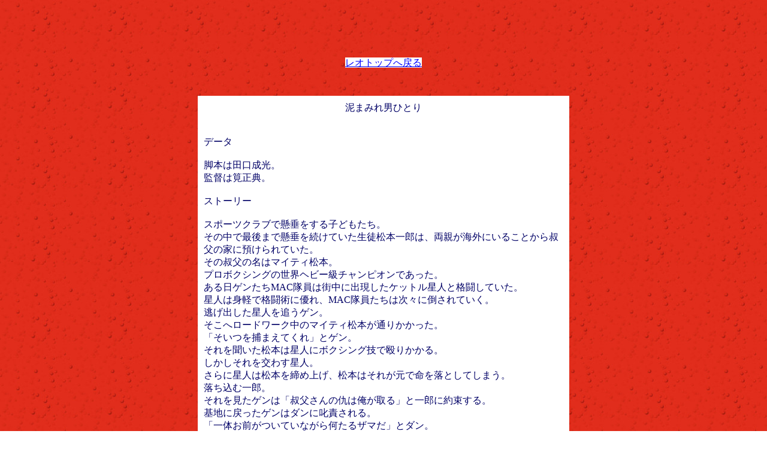

--- FILE ---
content_type: text/html
request_url: https://urutorakaisyaku.com/leo/leo11.html
body_size: 5017
content:
<!DOCTYPE html>
<html lang="ja">
<HEAD><meta charset="utf-8">
<TITLE>ウルトラマンレオ</TITLE>
<meta name="keywords" content="ウルトラマン、ウルトラセブン">
<meta name="viewpoint" content="width=device-width">
<link rel="stylesheet" href="../ultra.css" type="text/css">
<!-- Global site tag (gtag.js) - Google Analytics -->
<script async src="https://www.googletagmanager.com/gtag/js?id=UA-163458641-1"></script>
<script>
  window.dataLayer = window.dataLayer || [];
  function gtag(){dataLayer.push(arguments);}
  gtag('js', new Date());

  gtag('config', 'UA-163458641-1');
</script>
</head>
<body>

<p class="link"><A class="list2" HREF="leo.html">レオトップへ戻る</A></p>
<div class="list">
<center>泥まみれ男ひとり</center><br><br>
データ<br><br>
脚本は田口成光。<br>
監督は筧正典。<br><br>
ストーリー<br><br>
スポーツクラブで懸垂をする子どもたち。<br>
その中で最後まで懸垂を続けていた生徒松本一郎は、両親が海外にいることから叔父の家に預けられていた。<br>
その叔父の名はマイティ松本。<br>
プロボクシングの世界ヘビー級チャンピオンであった。<br>
ある日ゲンたちMAC隊員は街中に出現したケットル星人と格闘していた。<br>
星人は身軽で格闘術に優れ、MAC隊員たちは次々に倒されていく。<br>
逃げ出した星人を追うゲン。<br>
そこへロードワーク中のマイティ松本が通りかかった。<br>
「そいつを捕まえてくれ」とゲン。<br>
それを聞いた松本は星人にボクシング技で殴りかかる。<br>
しかしそれを交わす星人。<br>
さらに星人は松本を締め上げ、松本はそれが元で命を落としてしまう。<br>
落ち込む一郎。<br>
それを見たゲンは「叔父さんの仇は俺が取る」と一郎に約束する。<br>
基地に戻ったゲンはダンに叱責される。<br>
「一体お前がついていながら何たるザマだ」とダン。<br>
謝るゲンに「わたしに謝ったところで何の解決にもなりはせん。謝る前にお前はケットル星人を倒さねばならん。それがお前の役目だ」とダン。<br>
「しかし悲しみにくれる一郎君をこのまま放っておくわけには行きません」とゲン。<br>
「星人を倒すのがお前の役目なら、悲しみにくれる人間を救うのもお前の役目ではないのか。他人の力を頼りにするな」とダン。<br>
その頃スポーツクラブでは、父親と親しげにしているあきらを見て嫉妬した一郎が、あきらに父親の悪口を言い喧嘩になっていた。<br>
それを仲裁するゲン。<br>
一郎は泣きながら、叔父さんはMACに協力して死んだんだとゲンに言う。<br>
責任を感じたゲンは、星人打倒のために空手の練習に励む。<br>
星人出現の報を聞き現場に駆けつけるゲン。<br>
星人はゲンの銃撃も交わし、一郎の叔父の眠る墓地の方へ向かう。<br>
そこには一郎と叔母が墓参りに来ていた。<br>
偶然星人と出くわす二人。<br>
星人は叔母を殴り、叔母を死なせてしまう。<br>
ゲンは星人と格闘するが、星人に羽交い絞めにされる。<br>
そのピンチをダンの銃が救った。<br>
ダンは一郎の叔母の死をゲンに告げ<br>
「少年の心は閉ざされ、誰の心も言葉も信じないだろう。立て、立つんだ。少年の心に光を蘇らせることが出来るのは、お前しかいない」とゲンに言う。<br>
一人懸垂をする一郎。<br>
それを励ますゲン。<br>
しかし一郎は「僕ばかし頑張ることはないさ。おゝとりさんもMACも頑張ってないじゃないか。皆頑張っていれば叔父さんも叔母さんも死ななかったんだ」と言う。<br>
「君にはお父さんもお母さんもいる。僕は父も母も兄弟も皆星人に殺された。でもいつまでも悲しんだりはしていなかった。皆を殺した星人を倒さなければならなかったんだ。星人は力も強く頭もいい、かなり手ごわい相手だ。ただ倒さねばならない。そうしなければ、僕の命がない。今度星人が現れたら必ず僕が倒す。君はそれまでに30回懸垂をするんだ」とゲン。<br>
懸垂30回に挑戦し続ける一郎。<br>
しかし一郎は鉄棒から落ちそうになる。<br>
それを受け止め「星人も落ちるんだ」と気付くゲン。<br>
ゲンは投げ上げたサンドバッグを受け止める特訓を始めた。<br>
そこへ星人出現の報が。<br>
技を会得したゲンは星人に挑みかかる。<br>
ゲンは星人に一撃浴びせるも、星人は巨大化してしまった。<br>
レオに変身するゲン。<br>
工場の煙突をヌンチャクにして戦うレオ。<br>
しかしヌンチャクを破壊され、レオはケットル星人の槍攻撃に苦戦する。<br>
そこへ一郎が現れた。<br>
「俺だって懸垂30回に挑戦して勝ったんだぞ」と一郎。<br>
それを聞いたレオは反撃。<br>
最後はレオキックで止めを刺す。<br>
一郎はアメリカ在住の両親の下へ行くことになった。<br>
今度は懸垂100回に挑戦すると一郎。<br>
それを見送るゲンたち。<br><br>
解説(建前)<br><br>
ケットル星人は何者か。<br>
ケットル星人が戦ったのは専らMAC隊員。<br>
とすると、やはり対MAC対レオ用に送り込まれてきたと考えるのが妥当であろう。<br>
松本夫妻は偶々それに巻き込まれただけの純粋な被害者ということになる。<br><br>
感想(本音)<br><br>
正直に言ってしまえば、この脚本は酷いの一言に尽きる。<br>
ちゃんとチェックが入ったのかと疑問に思わざるを得ない。<br>
ネタが切れてきたのか、時間がなかったのか。<br>
レオの敗北特訓の初期フォーマット、少年の挫折と成長。<br>
両者はいずれも田口脚本の基本要素なのだが、どうもそのまとまりが悪い。<br>
と言うか、完全に消化不良で作品化されてしまったという印象を受ける。<br>
問題点は色々あるが、以下少しずつそれを見ていくことにしよう。<br><br>
まず気になるのはやはりゲンが松本に星人を捕まえてくれるように頼むシーン。<br>
MAC隊員ですら敵わないのに、一般人に頼む神経はどうかしている。<br>
結局松本は星人に殺されてるし。<br>
もうこれはミスというレベルを超えているだろう。<br>
エース30話の北斗のミスも酷かったが、今回はそれどころではない。<br>
下手すりゃ刑事責任を問われても仕方ないであろう。<br>
話の展開上必要だったのではあろうが、何故こういう風にゲンに責任のある形で松本を死なせたのか大いに疑問が残るところである。<br><br>
さらに問題を感じるのは、松本の奥さんである一郎の叔母まで死なせた点。<br>
最初このエピソードを見直したとき、奥さんの死にうっかり気付かなかった。<br>
それほど必然性のない展開と言えよう。<br>
これはやはり一郎が失ったのが叔父一人では弱いから叔母も死なせたのであろうが、それなら何故初めから親を死なせなかったか。<br>
最後に救いを持たせるためだったのかもしれないが、何の落ち度もない夫妻が一人はゲンの完全な逸脱行為から、もう一人もMACが星人を逃がしたことから犠牲になるのではとてもMACが正義の組織には見えない。<br>
叔母が死んだ直後山の中で懸垂をするのも頭おかしいし、大急ぎで話の要素を切った張ったしただけなのではないかと思わざるを得ない強引な展開である。<br><br>
また星人についても相変わらず行動原理が謎。<br>
解釈ではおそらくマグマ星人等が派遣してきたのだろうということにしたが、どう考えても話の都合に合わせて出没してるだけ。<br>
特訓の成果も巨大化でおじゃんだし、これだけかみ合ってない脚本も珍しい。<br>
さらに星人と戦うMAC隊員もほとんど素手だし、一応街中だから銃の使用を控えてるという解釈も成り立つが、これもあれだけ圧倒されては説得力はないだろう。<br>
さらに言うと、銃を使ってるシーンでも一般人の危険を考えずに連射している点、腑に落ちないところである。<br><br>
とまあ、以上納得できなかった点。<br>
正直あまり脚本を悪く言いたくなかったが、あまりにも問題なので言わずにいられなかった。<br>
色々制作側の事情もあろうが、やはり後世に残るウルトラの1作品だけにもう少しクオリティを上げて欲しいというのが本音である。<br>
子どもが見たら気にならないのかもしれないが、ウルトラシリーズにはそこまで志を下げて欲しくないので、今さらながら苦言を呈しておきたい。<br>
以下、その他気になったところ。<br><br>
あきら少年は見覚えがあると思ったら、多分ゴルゴダ星のエピソードの時の少年ですね。<br>
あれから2年なので少しお兄さんになってました。<br>
今回は特訓は何故かゲン一人。<br>
次のエピソードといい、ダンが忙しかったのでしょうか。<br>
今回はMAC隊員はほとんど空気。<br>
出番は多かったのですが、見せ場はありませんでした。<br>
空手の特訓シーンにはレオの中の人、二家本さん出演。<br>
まあ一瞬なのでよくわかりませんでしたが。<br><br>
正直誉められたエピソードではない本話。<br>
それについては上で散々書いたので、最後に少しレオのシリーズ構成に関して触れておこう。<br>
今回名前がはっきり出たわけではないが、ゲンは久々にマグマ星人のことについて言及している。<br>
ゲンはマグマ星人を倒さねばならない、倒さないと自分の命がないとまで言っている。<br>
これはかなりの決意だ。<br>
「今度星人が現れたら必ず僕が倒す」というセリフもケットル星人のことだけでなく、当然マグマ星人のことも含んでいる。<br>
すなわち本話の時点ではまだ、マグマ星人に対するリベンジが重視されていたのである。<br><br>
しかし結果はご存知の通り、マグマ星人は単なる一宇宙人として倒されてしまう。<br>
これはシリーズ構成としては痛かった。<br>
この話の時点ではゲンはマグマ星人をかなりの強敵と認識しており、マグマ星人がシリーズを通じての巨大な敵であることが示されていた。<br>
結局それをストーカー星人として倒してしまうのだから、シリーズ構成の失敗は明白であろう。<br><br>
この時期のレオには様々な問題が発生していたことも推測される。<br>
石油危機による制作費の高騰に視聴率の低迷。<br>
さらには何年も続けてきたことによるネタ切れに、人材の枯渇。<br>
さらには怪獣ブームの終焉。<br>
レオを取り巻く環境は極めて厳しいものとなっていた。<br>
そのような状況ではシリーズ構成の迷走なども仕方ないのであろうか。<br>
本話はそういうレオを取り巻く負の側面がもろに出てしまったエピソードといえるであろう。
</div>
<p class="link4">
<A class="list2" HREF="leo10.html">レオ第10話</A>
<A class="list2" HREF="leo.html#list">レオ全話リストへ</A>
<A class="list2" HREF="leo12.html">レオ第12話</A></p>

</BODY>
</HTML>


--- FILE ---
content_type: text/css
request_url: https://urutorakaisyaku.com/ultra.css
body_size: 477
content:
body{background-image:url(aka.jpg)}

table{color:gold;font-size:55px;background-color:black;
margin-top:40px;margin-left:auto;margin-right:auto;
padding-right:50px;padding-left:50px;
padding-top:10px;padding-bottom:10px;
text-align:center;
width:auto;border:solid;border-color:silver;border-width:4px}

table.link{color:#000066;font-size:15px;background-color:white;
margin-top:40px;margin-left:auto;margin-right:auto;
padding-right:20px;padding-left:20px;
padding-top:15px;padding-bottom:15px;
text-align:left;border:solid;
width:800px;border:solid;border-color:silver;border-width:4px}

table.list{color:#000066;font-size:15px;background-color:white;
margin-top:40px;margin-left:auto;margin-right:auto;
padding-right:20px;padding-left:20px;padding-top:15px;padding-bottom:15px;
text-align:left;border:solid;
width:400px}

td{padding:10px}
td.list{padding:3px}
td.left{padding:10px;width:240px}

div{color:white;font-size:19px;background-color:blue;
margin-top:40px;margin-left:auto;margin-right:auto;
text-align:left;;padding-bottom:10px;
width:700px}

div.honbun{color:#000066;font-size:16px;background-color:white;
margin-top:50px;margin-left:auto;margin-right:auto;
text-align:left;padding-bottom:10px;padding:10px;
width:600px}

div.list{color:#000066;font-size:16px;background-color:white;
margin-top:50px;margin-left:auto;margin-right:auto;
text-align:left;
padding-right:10px;padding-left:10px;
padding-top:10px;padding-bottom:40px;
width:600px}

h1{
text-align:center;font-size:20px;margin-bottom:25px}

h1.menu{
text-align:center;font-size:20px;color:white}
nav{color:gold;background-color:black;
margin:10px;padding:10px;width:100%}

ul{color:white;
font-size:19px;background-color:purple;
margin-top:auto;margin-left:auto;margin-right:auto;
text-align:left;;padding-bottom:auto;
width:200px}

a{color:white}
a:link{color:gold}

a.honbun{color:red;line-height:30px;background-color:white}

a.list{color:#000066}
a.list:link{color:blue}
a.list:visited{color:red}

a.link2{color:red}

a.list2{color:blue;background-color:white}

p.link{text-align:center;line-height:10px;
margin-top:100px;margin-left:auto;margin-right:auto}
p.link2{text-align:center;line-height:10px;margin-top:30px}
p.link3{text-align:center;line-height:10px}
p.link4{font-size:25px;text-align:center;line-height:10px;margin-top:60px;margin-bottom:100px;
padding-right:10px;padding-left:10px;
padding-top:10px;padding-bottom:40px}

p.kousin{color:white;
font-size:19px;background-color:black;
margin-top:50px;margin-left:auto;margin-right:auto;
text-align:center;padding-bottom:19px;padding-top:10px;
width:400px}

